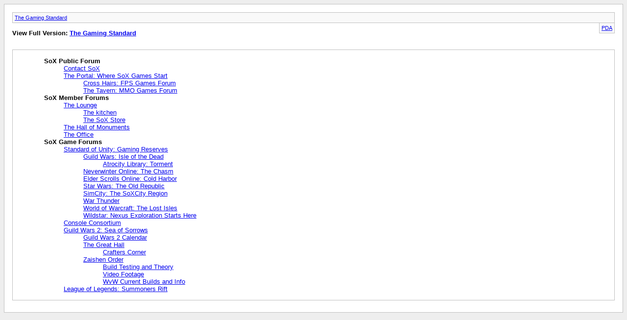

--- FILE ---
content_type: text/html; charset=ISO-8859-1
request_url: http://www.thegamingstandard.com/forums/archive/index.php?s=927dbc45beb5afa891cc59bf084b7c21
body_size: 6367
content:
<!DOCTYPE html PUBLIC "-//W3C//DTD XHTML 1.0 Transitional//EN" "http://www.w3.org/TR/xhtml1/DTD/xhtml1-transitional.dtd">
<html xmlns="http://www.w3.org/1999/xhtml" dir="ltr" lang="en">
<head>
	<meta http-equiv="Content-Type" content="text/html; charset=ISO-8859-1" />
	<meta name="keywords" content="SoX, thegamingstandard, the gaming standard, www.thegamingstandard.com, Guild Wars, Guild Wars 2, GW2, League of Legends, gaming community, adult gaming community, video games, gaming, guilds, clan, adult clan, Killer Squirrel, battlefield 3, battlefield 3 clan, Call of Duty, Call of Duty MW3, Modern Warfare 3, CODMW3, COD:MW3, Ashlann, Ashin, SWTOR, Star Wars The Old Republic" />
	<meta name="description" content="The Gaming Standard [SoX] Video Gaming Community for Adults" />
	<title>The Gaming Standard</title>
	<link rel="stylesheet" type="text/css" href="http://www.thegamingstandard.com/forums/archive/archive.css" />
</head>
<body>
<div class="pagebody">
<div id="navbar"><a href="http://www.thegamingstandard.com/forums/archive/index.php?s=8249885c3ce42118d997c58405536346">The Gaming Standard</a></div>
<hr />
<div class="pda"><a href="http://www.thegamingstandard.com/forums/archive/index.php?s=8249885c3ce42118d997c58405536346&amp;pda=1" rel="nofollow">PDA</a></div>
<p class="largefont">View Full Version: <a href="http://www.thegamingstandard.com/forums/forum.php?s=8249885c3ce42118d997c58405536346">The Gaming Standard</a></p>
<div class="floatcontainer">  </div><br /><div id="content">

<ul>
	<li><a style="font-weight:bold">SoX Public Forum</a>
	<ul>
		<li><a href="http://www.thegamingstandard.com/forums/archive/index.php/f-2.html?s=8249885c3ce42118d997c58405536346">Contact SoX</a></li>
		<li><a href="http://www.thegamingstandard.com/forums/archive/index.php/f-55.html?s=8249885c3ce42118d997c58405536346">The Portal: Where SoX Games Start</a>
		<ul>
			<li><a href="http://www.thegamingstandard.com/forums/archive/index.php/f-5.html?s=8249885c3ce42118d997c58405536346">Cross Hairs: FPS Games Forum</a></li>
			<li><a href="http://www.thegamingstandard.com/forums/archive/index.php/f-6.html?s=8249885c3ce42118d997c58405536346">The Tavern: MMO Games Forum</a></li>
		</ul>
		</li>
	</ul>
	</li>
	<li><a style="font-weight:bold">SoX Member Forums</a>
	<ul>
		<li><a href="http://www.thegamingstandard.com/forums/archive/index.php/f-26.html?s=8249885c3ce42118d997c58405536346">The Lounge</a>
		<ul>
			<li><a href="http://www.thegamingstandard.com/forums/archive/index.php/f-46.html?s=8249885c3ce42118d997c58405536346">The kitchen</a></li>
			<li><a href="http://www.thegamingstandard.com/forums/archive/index.php/f-52.html?s=8249885c3ce42118d997c58405536346">The SoX Store</a></li>
		</ul>
		</li>
		<li><a href="http://www.thegamingstandard.com/forums/archive/index.php/f-53.html?s=8249885c3ce42118d997c58405536346">The Hall of Monuments</a></li>
		<li><a href="http://www.thegamingstandard.com/forums/archive/index.php/f-27.html?s=8249885c3ce42118d997c58405536346">The Office</a></li>
	</ul>
	</li>
	<li><a style="font-weight:bold">SoX Game Forums</a>
	<ul>
		<li><a href="http://www.thegamingstandard.com/forums/archive/index.php/f-47.html?s=8249885c3ce42118d997c58405536346">Standard of Unity: Gaming Reserves</a>
		<ul>
			<li><a href="http://www.thegamingstandard.com/forums/archive/index.php/f-10.html?s=8249885c3ce42118d997c58405536346">Guild Wars: Isle of the Dead</a>
			<ul>
				<li><a href="http://www.thegamingstandard.com/forums/archive/index.php/f-12.html?s=8249885c3ce42118d997c58405536346">Atrocity Library: Torment</a></li>
			</ul>
			</li>
			<li><a href="http://www.thegamingstandard.com/forums/archive/index.php/f-63.html?s=8249885c3ce42118d997c58405536346">Neverwinter Online: The Chasm</a></li>
			<li><a href="http://www.thegamingstandard.com/forums/archive/index.php/f-70.html?s=8249885c3ce42118d997c58405536346">Elder Scrolls Online: Cold Harbor</a></li>
			<li><a href="http://www.thegamingstandard.com/forums/archive/index.php/f-42.html?s=8249885c3ce42118d997c58405536346">Star Wars: The Old Republic</a></li>
			<li><a href="http://www.thegamingstandard.com/forums/archive/index.php/f-57.html?s=8249885c3ce42118d997c58405536346">SimCity: The SoXCity Region</a></li>
			<li><a href="http://www.thegamingstandard.com/forums/archive/index.php/f-61.html?s=8249885c3ce42118d997c58405536346">War Thunder</a></li>
			<li><a href="http://www.thegamingstandard.com/forums/archive/index.php/f-36.html?s=8249885c3ce42118d997c58405536346">World of Warcraft: The Lost Isles</a></li>
			<li><a href="http://www.thegamingstandard.com/forums/archive/index.php/f-64.html?s=8249885c3ce42118d997c58405536346">Wildstar: Nexus Exploration Starts Here</a></li>
		</ul>
		</li>
		<li><a href="http://www.thegamingstandard.com/forums/archive/index.php/f-62.html?s=8249885c3ce42118d997c58405536346">Console Consortium</a></li>
		<li><a href="http://www.thegamingstandard.com/forums/archive/index.php/f-45.html?s=8249885c3ce42118d997c58405536346">Guild Wars 2: Sea of Sorrows</a>
		<ul>
			<li><a href="http://www.thegamingstandard.com/forums/archive/index.php/f-56.html?s=8249885c3ce42118d997c58405536346">Guild Wars 2 Calendar</a></li>
			<li><a href="http://www.thegamingstandard.com/forums/archive/index.php/f-69.html?s=8249885c3ce42118d997c58405536346">The Great Hall</a>
			<ul>
				<li><a href="http://www.thegamingstandard.com/forums/archive/index.php/f-51.html?s=8249885c3ce42118d997c58405536346">Crafters Corner</a></li>
			</ul>
			</li>
			<li><a href="http://www.thegamingstandard.com/forums/archive/index.php/f-48.html?s=8249885c3ce42118d997c58405536346">Zaishen Order</a>
			<ul>
				<li><a href="http://www.thegamingstandard.com/forums/archive/index.php/f-65.html?s=8249885c3ce42118d997c58405536346">Build Testing and Theory</a></li>
				<li><a href="http://www.thegamingstandard.com/forums/archive/index.php/f-75.html?s=8249885c3ce42118d997c58405536346">Video Footage</a></li>
				<li><a href="http://www.thegamingstandard.com/forums/archive/index.php/f-74.html?s=8249885c3ce42118d997c58405536346">WvW Current Builds and Info</a></li>
			</ul>
			</li>
		</ul>
		</li>
		<li><a href="http://www.thegamingstandard.com/forums/archive/index.php/f-13.html?s=8249885c3ce42118d997c58405536346">League of Legends: Summoners Rift</a></li>
	</ul>
	</li>
</ul>
</div>
 

</div>
</body>
</html>